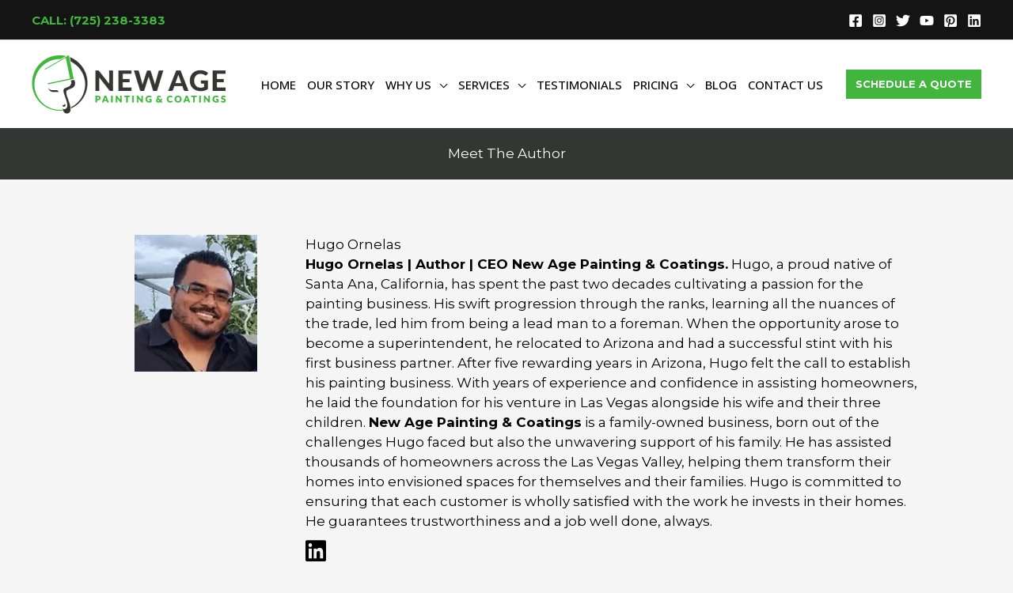

--- FILE ---
content_type: text/css
request_url: https://cdn-ikpoiol.nitrocdn.com/gehZWaysnRjwtFleyoALDmuxlWSEpfBp/assets/static/optimized/rev-34d55b0/newage-paint.com/externalFontFace/nitro-min-noimport-7121ab301f9b61633c213b81dddcae38-stylesheet.css
body_size: 187
content:
@font-face{font-family:"Font Awesome 5 Free";font-style:normal;font-weight:400;font-display:swap;src:url("https://cdn-ikpoiol.nitrocdn.com/gehZWaysnRjwtFleyoALDmuxlWSEpfBp/assets/static/source/rev-34d55b0/newage-paint.com/wp-content/plugins/bb-plugin/fonts/fontawesome/5.15.4/webfonts/fa-regular-400.eot");src:url("https://cdn-ikpoiol.nitrocdn.com/gehZWaysnRjwtFleyoALDmuxlWSEpfBp/assets/static/source/rev-34d55b0/newage-paint.com/wp-content/plugins/bb-plugin/fonts/fontawesome/5.15.4/webfonts/fa-regular-400.woff2") format("woff2")}@font-face{font-family:"Font Awesome 5 Free";font-style:normal;font-weight:900;font-display:swap;src:url("https://cdn-ikpoiol.nitrocdn.com/gehZWaysnRjwtFleyoALDmuxlWSEpfBp/assets/static/source/rev-34d55b0/newage-paint.com/wp-content/plugins/bb-plugin/fonts/fontawesome/5.15.4/webfonts/fa-solid-900.eot");src:url("https://cdn-ikpoiol.nitrocdn.com/gehZWaysnRjwtFleyoALDmuxlWSEpfBp/assets/static/source/rev-34d55b0/newage-paint.com/wp-content/plugins/bb-plugin/fonts/fontawesome/5.15.4/webfonts/fa-solid-900.woff2") format("woff2")}

--- FILE ---
content_type: text/css
request_url: https://cdn-ikpoiol.nitrocdn.com/gehZWaysnRjwtFleyoALDmuxlWSEpfBp/assets/static/optimized/rev-34d55b0/newage-paint.com/externalFontFace/nitro-min-noimport-7121ab301f9b61633c213b81dddcae38-stylesheet.css
body_size: -37
content:
@font-face{font-family:"Font Awesome 5 Free";font-style:normal;font-weight:400;font-display:swap;src:url("https://cdn-ikpoiol.nitrocdn.com/gehZWaysnRjwtFleyoALDmuxlWSEpfBp/assets/static/source/rev-34d55b0/newage-paint.com/wp-content/plugins/bb-plugin/fonts/fontawesome/5.15.4/webfonts/fa-regular-400.eot");src:url("https://cdn-ikpoiol.nitrocdn.com/gehZWaysnRjwtFleyoALDmuxlWSEpfBp/assets/static/source/rev-34d55b0/newage-paint.com/wp-content/plugins/bb-plugin/fonts/fontawesome/5.15.4/webfonts/fa-regular-400.woff2") format("woff2")}@font-face{font-family:"Font Awesome 5 Free";font-style:normal;font-weight:900;font-display:swap;src:url("https://cdn-ikpoiol.nitrocdn.com/gehZWaysnRjwtFleyoALDmuxlWSEpfBp/assets/static/source/rev-34d55b0/newage-paint.com/wp-content/plugins/bb-plugin/fonts/fontawesome/5.15.4/webfonts/fa-solid-900.eot");src:url("https://cdn-ikpoiol.nitrocdn.com/gehZWaysnRjwtFleyoALDmuxlWSEpfBp/assets/static/source/rev-34d55b0/newage-paint.com/wp-content/plugins/bb-plugin/fonts/fontawesome/5.15.4/webfonts/fa-solid-900.woff2") format("woff2")}